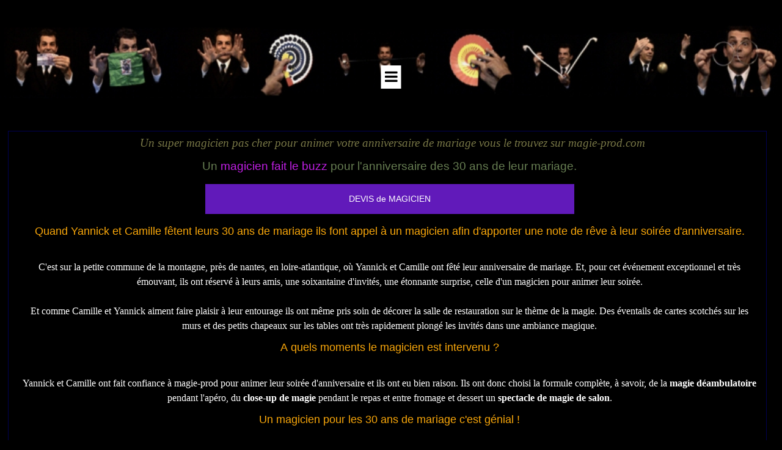

--- FILE ---
content_type: text/html; charset=UTF-8
request_url: http://magie-prod.com/magicien-pour-anniversaire-de-mariage.php
body_size: 4749
content:
<!DOCTYPE html PUBLIC "-//W3C//DTD XHTML 1.0 Strict//EN" "https://www.w3.org/TR/xhtml1/DTD/xhtml1-strict.dtd">
<html xmlns="https://www.w3.org/1999/xhtml" xml:lang="fr" lang="fr">
<head>
<link rel="shortcut icon" type="image/ico" href="favicon.ico" />
<meta name="viewport" content="width=device-width, initial-scale=1.0">
<meta http-equiv="content-type" content="text/html; charset=utf-8"/>
<title>Un magicien pour l'anniversaire de votre mariage</title>
<meta name="description" content="Vous allez fêter l'anniversaire de votre mariage et vous souhaitez que votre soirée entre amis soit un succès. Magie-prod vous propose plusieurs formules avec magicien pour animer votre anniversaire de mariage."/>
<meta name="keywords" lang="fr" content="magicien pour anniversaire des 20 ans de mariage, magicien pour nos 30 ans de mariage, recherche de la magie pour anniversaire de mariage," />
<meta name="author" content="magicien"/>
<meta name="robots" content="all index,follow"/>
<meta name="revisit-after" content="1 days"/>
<meta name="expires" content="never"/>
<meta name="location" content="france, "/>
<meta name="google-site-verification" content="CprcOcfYobwDJtptlQz6nimuhrc9G9QtlaBGX4sYx1U" />
<link href="w3-magie-prod-feuilles-de-styles.css" rel="stylesheet" media="all" type="text/css"/>
<link rel="stylesheet" href="https://cdnjs.cloudflare.com/ajax/libs/font-awesome/4.7.0/css/font-awesome.min.css">
<script type="text/javascript">
  var _gaq = _gaq || [];
  _gaq.push(['_setAccount', 'UA-16770837']);
  _gaq.push(['_trackPageview']);

  (function() {
    var ga = document.createElement('script'); ga.type = 'text/javascript'; ga.async = true;
    ga.src = ('https:' == document.location.protocol ? 'https://ssl' : 'http://www') + '.google-analytics.com/ga.js';
    var s = document.getElementsByTagName('script')[0]; s.parentNode.insertBefore(ga, s);
  })();

</script>
</head>
<body>
﻿﻿<!-- Sidebar -->
<div class="w3-sidebar w3-bar-block w3-black " style="display:none" id="mySidebar">
  <button onclick="w3_close()" class="w3-bar-item w3-large w3-black w3-text-blue">Fermer &times;</button>
  <a href="index.php" class="w3-bar-item w3-button w3-hover-red ">Accueil</a>
  <a href="demande-devis-magicien.php" class="w3-bar-item w3-button w3-hover-red w3-text-red">Devis de Magicien</a>
  <a href="spectacle_pour_arbre_de_noel.php" class="w3-bar-item w3-button w3-hover-red">Spectacle pour Arbre de Noël</a>
 <!-- Page Content Anniversaire--> 
  <div class="w3-bar-item w3-button w3-hover-red" onclick="myAccFunc0()">
  Anniversaire <i class="fa fa-caret-down"></i></div>
  <div id="demoAcc0" class="w3-hide w3-black w3-card-4 ">
  <a href="anniversaire-enfant.php" class="w3-bar-item w3-button w3-text-orange w3-hover-red">Pour un enfant</a>
  <a href="close-up-avec-spectacle-magie.php" class="w3-bar-item w3-button w3-text-orange w3-hover-red">Pour un adulte</a>
  </div> 
<!-- Page Content Ateliers magie-->  
   <div class="w3-bar-item w3-button w3-hover-red " onclick="myAccFunc1()">
  Ateliers Magie <i class="fa fa-caret-down"></i></div>
  <div id="demoAcc1" class="w3-hide w3-black w3-card-4">
  <a href="atelier-magie.php" class="w3-bar-item w3-button w3-text-orange w3-hover-red">Pour un centre de loisirs</a>
  <a href="atelier-magie-en-famille-enfants-et-parents.php" class="w3-bar-item w3-button w3-text-orange w3-hover-red">Magie en famille</a>
  </div> 
<!-- Page Content Magie pour les scolaires--> 
   <div class="w3-bar-item w3-button w3-hover-red" onclick="myAccFunc2()">
  Magie pour les scolaires <i class="fa fa-caret-down"></i></div>
  <div id="demoAcc2" class="w3-hide w3-black w3-card-4">
   <a href="spectacle-pour-enfants-de-la-maternelle.php" class="w3-bar-item w3-button w3-text-orange w3-hover-red">Spectacles pour la Maternelle</a> 
   <a href="projet_educatif_de_spectacle_de_magie_en_milieu_scolaire.php" class="w3-bar-item w3-button w3-text-orange w3-hover-red">Découverte de la magie pour le cours élémentaire</a>  
  </div>
<!-- Page Content Animations de magie--> 
  <div class="w3-bar-item w3-button w3-hover-red" onclick="myAccFunc3()">
  Animations de magie <i class="fa fa-caret-down"></i></div>
  <div id="demoAcc3" class="w3-hide w3-black w3-card-4">
  <a href="animation-de-magie-pour-la-kermesse-des-ecoles.php" class="w3-bar-item w3-button w3-text-orange w3-hover-red">Pour une Kermesse</a>
  <a href="animation-estivale.php" class="w3-bar-item w3-button w3-text-orange w3-hover-red">Magie pour les vacanciers</a>
  <a href="animation-magicien-pour-forum-associations.php" class="w3-bar-item w3-button w3-text-orange w3-hover-red">magie (à l'hôpital, pour un forum)</a>
  </div> 

  <a href="magicien-des-enfants-avec-spectacle.php" class="w3-bar-item w3-button w3-hover-red w3-text-red">Spectacle rigolo pour les ENFANTS</a>
  <a href="spectacle-magie-pour-la-semaine-nationale-des-retraites-et-personnes-agees.php" class="w3-bar-item w3-button w3-hover-red w3-text-violet01">Spectacle pour des retraités</a>
  <a href="illusion-magicien-plus-grand.php" class="w3-bar-item w3-button w3-hover-red">La vidéo qui fait le buzz</a>  
</div>


<script>
function w3_open() {
  document.getElementById("mySidebar").style.display = "block";
}
function w3_close() {
  document.getElementById("mySidebar").style.display = "none";
}
</script>
<script>
function myAccFunc0() {
  var x = document.getElementById("demoAcc0");
  if (x.className.indexOf("w3-show") == -1) {
    x.className += " w3-show";
    x.previousElementSibling.className += " w3-opacity";
  } else { 
    x.className = x.className.replace(" w3-show", "");
    x.previousElementSibling.className = 
    x.previousElementSibling.className.replace(" w3-black", "");
  }
}
</script> 
<script>
function myAccFunc1() {
  var x = document.getElementById("demoAcc1");
  if (x.className.indexOf("w3-show") == -1) {
    x.className += " w3-show";
    x.previousElementSibling.className += " w3-opacity";
  } else { 
    x.className = x.className.replace(" w3-show", "");
    x.previousElementSibling.className = 
    x.previousElementSibling.className.replace(" w3-black", "");
  }
}
</script> 
<script>
function myAccFunc2() {
  var x = document.getElementById("demoAcc2");
  if (x.className.indexOf("w3-show") == -1) {
    x.className += " w3-show";
    x.previousElementSibling.className += " w3-opacity";
  } else { 
    x.className = x.className.replace(" w3-show", "");
    x.previousElementSibling.className = 
    x.previousElementSibling.className.replace(" w3-black", "");
  }
}
</script> 
<script>
function myAccFunc3() {
  var x = document.getElementById("demoAcc3");
  if (x.className.indexOf("w3-show") == -1) {
    x.className += " w3-show";
    x.previousElementSibling.className += " w3-opacity";
  } else { 
    x.className = x.className.replace(" w3-show", "");
    x.previousElementSibling.className = 
    x.previousElementSibling.className.replace(" w3-black", "");
  }
}
</script> 

<!-- Page Content -->
<div class="w3-display-container w3-black ">
<img src="images/bandeau-magie.jpg" style="width:100%" class="w3-hover-grayscale" title="Le magicien disponible pour animer vos manifestations" alt="magicien avec spectacle de magie" >
<div class="w3-display-left w3-display-bottommiddle w3-xxlarge"><button class="w3-button w3-white  w3-hover-red w3-xlarge w3-border-0" title="Menu" onclick="w3_open()"><i class="fa fa-bars" ></i></button>
</div>
</div><br/><br/>


<div id="magicien"><!-- /magicien -->
<fieldset align="center">
<magie>Un super magicien pas cher pour animer votre anniversaire de mariage vous le trouvez sur magie-prod.com</magie>
<h1 align=center >Un <font color="#c11fe5">magicien fait le buzz</font> pour l'anniversaire des 30 ans de leur mariage.</h1>
<p id="boitedevis"><a href="demande-devis-magicien.php">DEVIS de MAGICIEN</a></p>
<h2>Quand Yannick et Camille fêtent leurs 30 ans de mariage ils font appel à un magicien afin d'apporter une note de rêve à leur soirée d'anniversaire.</h2>
<br>C'est sur la petite commune de la montagne, près de nantes, en loire-atlantique, où Yannick et Camille ont fêté leur anniversaire de mariage. Et, pour cet événement exceptionnel et très émouvant, ils ont réservé à leurs amis, une soixantaine d'invités, une étonnante surprise, celle d'un magicien pour animer leur soirée.</br>
<br>Et comme Camille et Yannick aiment faire plaisir à leur entourage ils ont même pris soin de décorer la salle de restauration sur le thème de la magie. Des éventails de cartes scotchés sur les murs et des petits chapeaux sur les tables ont très rapidement plongé les invités dans une ambiance magique.</br>
<h2>A quels moments le magicien est intervenu ?</h2>
<br>Yannick et Camille ont fait confiance à magie-prod pour animer leur soirée d'anniversaire et ils ont eu bien raison. Ils ont donc choisi la formule complète, à savoir, de la <strong>magie déambulatoire</strong> pendant l'apéro, du <strong>close-up de magie</strong> pendant le repas et entre fromage et dessert un <strong>spectacle de magie de salon</strong>.</br>
<h2>Un magicien pour les 30 ans de mariage c'est génial !</h2>
<br>Ce que les gens ont particulièrement apprécié mérite d'être souligné.</br><br/>
<br>Des tours de magie qui se font très près de vous c'est une expérience inoubliable.</br>
<br>Des tours de cartes époustouflants, très impressionnants et présentés avec beaucoup d'humour ont fait l'unanimité, c'était fantastique! Et à la question : <font color="#c11fe5">"Combien d'années pour arriver à ce que vous faites ?"</font> La réponse du magicien est toujours la même : <br/><strong>" La clef du succès ! s'entraîner tous les jours, exercer ses gammes avec constance afin d'acquérir des automatismes et être toujours au sommet de son art... Créer des tours de magie personnels en réfléchissant sur l'impact qu'ils auront sur le public est aussi quelque chose d'important"</strong>.</br>
<h2>Un spectacle de magie de salon est une prestation très appréciée pour les anniversaires de mariage.</h2>
<br>Après avoir émerveillé aux tables le magicien fait un tabac avec son spectacle de magie de salon. Des numéros de prestidigitation réalisés avec la participation des convives.</br>
<br>Et quand on pose la question au magicien : <font color="#c11fe5">"Comment faites-vous pour nous faire passer d'aussi bons moments ?"</font> il répond : <br/><strong>"Lorsque l'on voit de la magie à la télé il y a entre vous et l'artiste un écran froid, en revanche, quand le magicien est là devant vous, à quelques mètres, vous pouvez le voir transpirer et mouiller sa chemise pour vous enchanter"</strong>. </br>
<br/><br>Si comme Yannick et Camille vous envisagez faire appel à un magicien pour fêter votre anniversaire de mariage, nous vous proposons plusieurs formules pour animer votre soirée.</br>
<h3>Vous pouvez nous joindre au <strong>06 70 28 32 00</strong> ou déposer sur notre portail votre <a href="demande-devis-magicien.php"><font color="#3942b5">demande d'un devis.</font></a></h3>
<div class="w3-button w3-xxlarge " ><a href="#" ><i class="fa fa-chevron-up w3-hover-white"><alt="Haut de page"></i></a></div>

</fieldset>
</div><!-- /magicien --><div id="pied-de-magicien">
﻿﻿<p id="boitemagique03" class="w3-hover-violet01 w3-round-xlarge"><a href="close-up-avec-spectacle-magie.php">De la Magie pour votre Groupe</a></p>
<p id="boitemagique03" class="w3-hover-violet01 w3-round-xlarge"><a href="magie_pour_un_repas_entreprise.php">Un repas d'entreprise sous le signe de la magie</a></p>
<p id="boitemagique03" class="w3-hover-violet01 w3-round-xlarge"><a href="magicien-pour-mariage.php">Magicien pour animer un Mariage</a></p>
<p id="boitemagique03" class="w3-hover-violet01 w3-round-xlarge"><a href="magicien-a-domicile.php">Magicien à Domicile</a></p>
<p id="boitemagique03" class="w3-hover-violet01 w3-round-xlarge"><a href="anniversaire-adulte.php">Anniversaire Adulte</a></p>
<p id="boitemagique03" class="w3-hover-violet01 w3-round-xlarge"><a href="faire-de-la-magie-pour-adultes-au-cocktail.php">Magicien pour animer un cocktail de Mariage</a></p>
<p id="boitemagique03" class="w3-hover-violet01 w3-round-xlarge"><a href="anniversaire_avoir_40_ans_avec_magicien_pour_animer.php">Magicien pour votre soirée des 40 ans</a></p>
<p id="boitemagique03" class="w3-hover-violet01 w3-round-xlarge"><a href="numero-de-magie-de-salon-le-coupe-carottes-avec-la-participation-du-public.php">Un numéro de magie qui donne l'ambiance d'un spectacle de magie</a></p>
<p id="boitemagique03" class="w3-hover-violet01 w3-round-xlarge"><a href="numero-de-magie-hilarant-avec-une-guillotine.php">Un numéro de magie qui fait passer de très bons moments</a></p>
<p id="boitemagique03" class="w3-hover-violet01 w3-round-xlarge"><a href="spectacle-de-magicien-pour-anniversaire-des-40-ans.php">Extrait d'un spectacle pour les 40 ans de son mari</a></p>
<p id="boitemagique03" class="w3-hover-violet01 w3-round-xlarge"><a href="spectacle-magie-pour-la-semaine-nationale-des-retraites-et-personnes-agees.php">Spectacle de magie pour un groupe de retraités</a></p>
<p id="boitemagique03" class="w3-hover-violet01 w3-round-xlarge"><a href="spectacle_de_magie_pour_les_30_ans_residence_orpea_buchelay.php">Spectacle de magie pour les 30 ans des Résidences Orpéa</a></p>
<p id="boitemagique03" class="w3-hover-violet01 w3-round-xlarge"><a href="magicien-pour-anniversaire-de-mariage.php">Magicien pour l'anniversaire de votre mariage</a></p>
<p id="boitemagique03" class="w3-hover-violet01 w3-round-xlarge"><a href="magicen-spectacle-animation-pour-les-seniors.php">Magie pour de jeunes Seniors</a></p>
<p id="boitemagique03" class="w3-hover-violet01 w3-round-xlarge"><a href="twisting-the-queens-melkior-creation-magie-des-cartes.php">Ce tour de cartes vous est offert</a></p>
<p id="boitemagique03" class="w3-hover-violet01 w3-round-xlarge"><a href="valets-en-as-clip04-tour-de-cartes-pour-closeup.php">Pour vous aider à choisir un magicien</a></p>
<p id="boitedevis"><a href="demande-devis-magicien.php"><font color="#3942b5">Devis Magicien pour votre événement</font></a></p>




<h2 align=center ><a href="https://www.magie-prod.com" target="blank" >www.magie-prod.com</a><font color="#504c94"/> || </font><a href="mailto:magicien@magie-prod.com" ><span class="w3-badge w3-orange">écrire à :</span> magicien@magie-prod.com</a><font color="#504c94"/> || </font>téléphone : <strong>06 70 28 32 00</strong> (portable)  <font color="#504c94"/> || </font></h2>
<h2 align=center >Avec nous vous allez adorer la magie<font color="#504c94"> || 
</font></h2>
<h2 align="center" ><font color="#3fc70b" >Autre possibilité : Par <span class="w3-badge w3-teal">SMS</span>. Envoyer-moi un message via <strong>WhatsApp</strong> au même numéro (06 70 28 32 00).  </font></h2>
<div class="w3-button w3-xxlarge" >
<a href="https://twitter.com/magie_prod" target="blank" class="twitter-follow-button" charset="utf-8" title="Suivre @magie_prod sur Twitter" ><i class="fa fa-twitter "></i></a>
</div> 
<div class="boitemagiquevideo w3-hover-opacity"><img src="images/chapeau_et_baguette_magie_prod_01.jpg" style="width:100%" title="Magie pour ENFANTS" alt="" >
</div><!--< pied-de-magicien -->

</body>
</html>